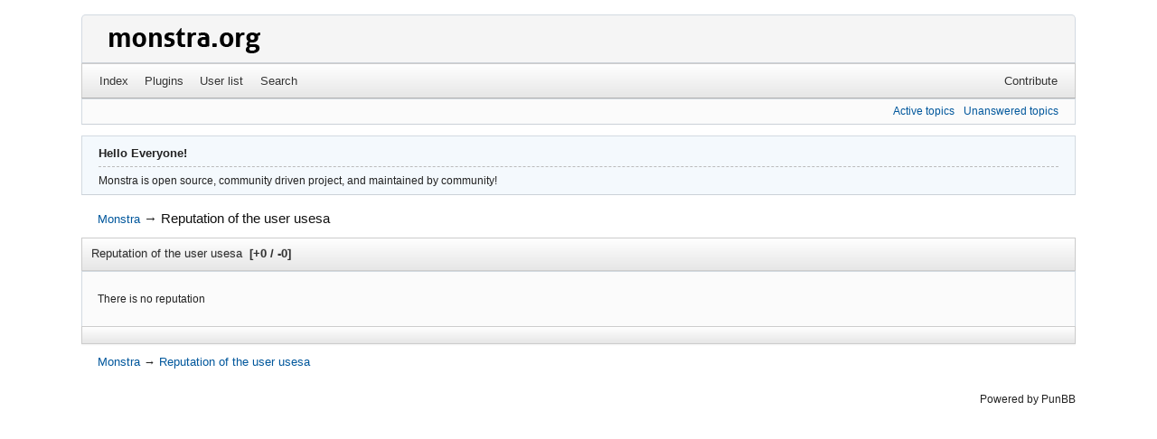

--- FILE ---
content_type: text/html
request_url: https://www.forum.monstra.org/reputation/view/35963.html
body_size: 1664
content:
<html lang="en" dir="ltr"> <!--<![endif]-->
<head>
<meta charset="utf-8">
<meta name="keywords" content="monstra, content management system, cms, simple, no database, flat file, xml, forum, community">
<link rel="stylesheet" href="/ui/1-10-3/themes/smoothness/jquery-ui.css">
<link rel="stylesheet" type="text/css" href="">
<meta name="ROBOTS" content="NOINDEX, FOLLOW">
<title>Reputation of the user usesa &#8212; Monstra</title>
<link rel="search" href="/search.html" title="Search">
<link rel="author" href="" title="User list">
<link rel="stylesheet" type="text/css" media="screen" href="/ru/style/oxygen/oxygen.min.css">
</head>
<body>
<!--
<div class="navbar navbar-fixed-top">
<div class="navbar-inner">
<div class="container">
<a class="brand" href="http://monstra.org/"><img width="200" height="47" src="http://monstra.org/public/assets/img/monstra-logo.png"></a>
<div class="nav-collapse">
<ul class="nav">
<li><a href="http://monstra.org/home">Home</a></li>
<li><a href="http://monstra.org/documentation">Documentation</a></li>
<li><a href="http://monstra.org/gallery">Gallery</a></li>
<li><a href="http://monstra.org/about">About</a></li>
<li><a href="http://monstra.org/community" class="current">Community</a></li>
<li><a class="btn-download" href="http://monstra.org/download">Download Monstra</a></li>
</ul>
</div>
</div>
</div>
</div>
-->
<div id="brd-messages" class="brd"></div>
<div id="brd-wrap" class="brd">
<div id="brd-reputation" class="brd-page basic-page">
<div id="brd-head" class="gen-content">
<p id="brd-access"><a href="/#brd-main">Skip to forum content</a></p>
<a href="/index.html"><img src="/public/assets/img/www_subdomain/monstra-logo.png" alt="Monstra"></a>
</div>
<div id="brd-navlinks" class="gen-content">
<ul>
		<li id="navindex"><a href="/index.html">Index</a></li>
		<li><a href="/index.html" target="_blank">Plugins</a></li>
		<li id="navuserlist"><a href="/users.html">User list</a></li>
		<li id="navsearch"><a href="/search.html">Search</a></li>
		<li id="navregister"></li>
		
	</ul>
<ul id="brd-admod"><li><a href="/www_subdomain/contribute.html" class="contribute" target="_blank">Contribute</a></li></ul>
</div>
<div id="brd-visit" class="gen-content">

<p id="visit-links" class="options"><span id="visit-recent" class="first-item"><a href="/ru/search/recent.html" title="Find topics which contain recent posts.">Active topics</a></span> <span id="visit-unanswered"><a href="/ru/search/unanswered.html" title="Find topics which have not been replied to.">Unanswered topics</a></span></p>
</div>
<div id="brd-announcement" class="gen-content">
	<h1 class="hn"><span>Hello Everyone!</span></h1>
	<div class="content">Monstra is open source, community driven project, and maintained by community!</div>
</div>
<div class="hr"><hr></div>
<div id="brd-main">
<h1 class="main-title">Reputation of the user usesa</h1>
<div id="brd-crumbs-top" class="crumbs">
	<p><span class="crumb crumbfirst"><a href="/index.html">Monstra</a></span> <span class="crumb crumblast"><span> &#8594;&#160;</span><a href="/reputation/view/35963.html">Reputation of the user usesa</a></span> </p>
</div>
<div class="main-head">
		<h2 class="hn"><span>Reputation of the user usesa&#160;&#160;<strong>[+0 / -0] &#160;</strong></span></h2>
	</div>
	<div class="main-content main-frm">
		<fieldset class="frm-group group1">
			<p>There is no reputation</p>
		</fieldset>
	</div>
	<div class="main-foot">
		<h2 class="hn"><span><span class="item-info"></span></span></h2>
	</div>
<div id="brd-crumbs-end" class="crumbs">
	<p><span class="crumb crumbfirst"><a href="/index.html">Monstra</a></span> <span class="crumb crumblast"><span> &#8594;&#160;</span><a href="/reputation/view/35963.html">Reputation of the user usesa</a></span> </p>
</div>
</div>
<!-- forum_qpost -->
<!-- forum_info -->
<div class="hr"><hr></div>
<div id="brd-about" style="float:right;">
Powered by PunBB
</div>
<!-- forum_debug -->
</div>
</div>
<script>if (typeof PUNBB === 'undefined' || !PUNBB) {
		var PUNBB = {};
	}
	PUNBB.env = {
		base_url: "http://forum.monstra.org/",
		base_js_url: "http://forum.monstra.org/include/js/",
		user_lang: "English",
		user_style: "Oxygen",
		user_is_guest: "1",
		page: "reputation"
	};</script>
<script src="/include/js/min/punbb.common.min.js"></script>
<script src="/include/js/min/prettyprint.js" async></script>
<script>
	$LAB.setOptions({AlwaysPreserveOrder:false})
	.script("../../../ajax/libs/jquery/1-7-1/jquery.min.js").wait()
	.script("../../../include/js/min/hideminus.js");
</script>
<div style="display:none;">
<!--Rating@Mail.ru counter-->
<script language="javascript"><!--
d=document;var a='';a+=';r='+escape(d.referrer);js=10;//--></script>
<script language="javascript1.1"><!--
a+=';j='+navigator.javaEnabled();js=11;//--></script>
<script language="javascript1.2"><!--
s=screen;a+=';s='+s.width+'*'+s.height;
a+=';d='+(s.colorDepth?s.colorDepth:s.pixelDepth);js=12;//--></script>
<script language="javascript1.3"><!--
js=13;//--></script><script language="javascript" type="text/javascript"><!--
d.write(''+
'<img src="http://d5.c7.b1.a2.top.mail.ru/counter?id=2192715;t=130;js='+js+
a+';rand='+Math.random()+'" alt="&#1056;&#1077;&#1081;&#1090;&#1080;&#1085;&#1075;@Mail.ru" border="0" '+
'height="40" width="88"><\/a>');if(11<js)d.write('<'+'!-- ');//--></script>
<noscript><a target="_top" href="">
<img src="/counter_js_na_id_2192715_t_130.jpg" height="40" width="88" border="0" alt="&#1056;&#1077;&#1081;&#1090;&#1080;&#1085;&#1075;@Mail.ru"></a></noscript>
<script language="javascript" type="text/javascript"><!--
if(11<js)d.write('--'+'>');//--></script>
<!--// Rating@Mail.ru counter-->
</div>
</body>
</html>

--- FILE ---
content_type: text/css
request_url: https://www.forum.monstra.org/ru/style/oxygen/oxygen.min.css
body_size: 9471
content:
html, body, div, p, dl, dt, dd, ul, ol, li, h1, h2, h3, h4, h5, h6, pre, form, fieldset, legend, blockquote, table, th, td, input, textarea, button, select {
    margin: 0;
    padding: 0;
    text-align: left;
}
fieldset, img, cite {
    border: 0;
}
.visual-hidden {
    visibility: hidden;
}
br, hr, .hr, .hidden {
    display: none;
}
.border-less {
    border: none!important;
}
.small-font {
    font-size: .917em;
}
.list-clean {
    list-style-type: none;
}
.prepend-top {
    margin-top: 1em!important;
}
.nowrap {
    white-space: nowrap;
}
html {
    height: 99%;
    overflow-y: scroll;
}
body {
    font-size: 100%}
.brd-page {
    font: 75%/1.5em Verdana, Helvetica, Arial, sans-serif;
}
h1, h2, h3, h4, h5, h6 {
    font-size: 1em;
    font-weight: normal;
}
samp, code, pre, option, optgroup, input, select, textarea, td, th {
    font-size: 1em;
    font-family: Verdana, Helvetica, Arial, sans-serif;
    font-style: normal;
    font-weight: normal;
}
samp, code, pre {
    font-family: monospace, sans-serif;
    white-space: pre-wrap;
    word-wrap: break-word;
}
.brd-page:after, .gen-content:after, .ct-box:after, #brd-index .item-head:after, #brd-index .main-item:after, #brd-index ul.item-info:after, .frm-group:after, .mf-set:after, .sf-set:after, .mf-box:after, .sf-box:after, .mf-item:after, .txt-set:after, .txt-box:after, .frm-form label:after, fieldset:after, span.fld-input:after, .posthead:after, .postbody:after, .postfoot .post-options:after {
    content: "\0020";
    display: block;
    font-size: 0;
    height: 0;
    line-height: .0;
    overflow: hidden;
    visibility: hidden;
    clear: both;
}
.clearfix:before, .clearfix:after {
    content: "\0020";
    display: block;
    height: 0;
    overflow: hidden;
}
.clearfix:after {
    clear: both;
}
.clearfix {
    zoom: 1;
}
#brd-stats .hn, #qjump label, .post-byline span, .posthead .post-link span, .admin .main-subhead, .main-item .item-info li span.label, .main-item .item-info li label, .main-item .you-posted, .main-item .item-num, .group-legend, .group-legend span, .sf-set legend, .sf-set legend span, .main-pagehead .page-info, p.item-select label, .mf-extra .mf-field label, .mf-extra .mf-field .aslabel, .item-subject .item-nav span, .post-options a span, .main-title, .main-head .hn small, .entry-title, .menu-page .main-head {
    font-size: 0;
    left: -999em;
    text-indent: -999em;
    position: absolute;
    line-height: 0;
    visibility: hidden;
}
.brd {
    padding: 1em 2em;
    margin: 0 auto;
    max-width: 1100px;
    min-width: 700px;
    width: 90%}
#brd-redirect, #brd-maint, #brd-util {
    margin: 50px auto 12px auto;
    width: 60%}
.brd-page {
    float: left;
    width: 100%;
    position: relative;
}
.main-content, .gen-content {
    border-style: solid;
    border-width: 1px;
}
.gen-content {
    padding: 0 1.5em;
}
#brd-about, #brd-stats {
    margin-top: 1em;
}
.main-content, #brd-visit, #brd-qpost, #brd-announcement {
    margin-bottom: 1em;
}
#brd-announcement {
    padding: .5em 1.5em;
    margin-top: 1em;
}
#brd-announcement br {
    display: inline;
}
.main-options {
    border-top: 0;
    margin: -1em 0 1em 0;
}
#rules-content {
    padding: 1.5em;
}
#rules-content h1 {
    font-size: 1.3em;
    line-height: 1em;
    margin-bottom: .7em;
}
#rules-content h2 {
    font-size: 1.2em;
    font-weight: bold;
    margin-bottom: .3em;
}
#rules-content h3 {
    font-size: 1.1em;
    font-weight: bold;
}
#rules-content h4, #rules-content h5 {
    font-size: 1;
    font-weight: bold;
}
#rules-content p {
    margin: 0 0 .65em;
}
p, .hn {
    padding: .35em 0;
}
ul, ol {
    padding: .35em 0 .35em 2em;
}
ul.spaced {
    padding: .25em 0 .25em 2em;
}
.spaced li {
    padding: .25em 0;
}
th {
    font-size: 1.084em;
    padding: .462em 1.417em;
    border-bottom-style: solid;
    border-bottom-width: 1px;
}
.main-head, .main-foot {
    border-style: solid;
    border-width: 1px;
    padding: 0 1.417em;
}
.main-head .hn, .main-foot .hn {
    padding-right: 10em;
}
h2.main-subhead {
    border-style: solid;
    border-width: 1px;
    padding: .462em 10em .426em 1.417em;
}
.column-title {
    border-style: solid;
    border-width: 1px;
    position: relative;
    margin-bottom: -1px;
}
.main-subhead {
    border-style: solid;
    border-width: 1px;
    border-bottom: 0;
}
.main-subhead .hn {
    padding: .462em 1.417em;
    position: relative;
}
.main-foot {
    margin-top: -1em;
}
#brd-announcement h1, .main-extensions .ct-legend, .main-hotfixes .ct-legend {
    border-bottom-style: dashed;
    border-bottom-width: 1px;
    font-size: 1.1em;
    font-weight: bold;
}
#brd-announcement h1 {
    margin-bottom: .5em;
}
.main-pagehead .hn {
    padding: .5em 0;
}
.content-head {
    margin: .5em 1.417em 0;
}
.content-head .hn {
    border-style: none none double none;
    border-width: 3px;
    padding: .462em 0;
}
.options>span {
    padding: 0 0 0 .3em;
    margin: 0 0 0 .25em;
}
.options .js_link {
    padding: 0;
    margin: 0 0 0 .55em;
}
.options>span.first-item {
    border-left: 0;
    padding-left: 0;
    margin-left: 0;
}
.extension .options, .hotfix .options {
    border-top-style: dashed;
    border-top-width: 1px;
}
.extension h3>em {
    font-style: normal;
}
.extension .data-list {
    list-style-type: none;
    padding-left: 0;
}
.ct-box {
    border-style: solid;
    border-width: 1px;
    -moz-border-radius: .35em;
    -webkit-border-radius: .35em;
    -khtml-border-radius: .35em;
    border-radius: .35em;
    margin: 1.417em;
    padding: .5em 1em;
    position: relative;
}
.ct-box li {
    padding: 0;
    margin: 0 0 .7em 0;
}
.ct-set {
    border-style: solid;
    border-width: 1px;
    margin: 1.417em;
    padding: 0 0 0 17em;
    position: relative;
}
.ct-group {
    border-style: solid;
    border-width: 1px;
    margin: 1.417em;
}
.frm-group .ct-set {
    border-style: dashed none none none;
    margin: 0;
}
.ct-group .ct-set {
    border-style: dashed none none none;
    margin: 0 1em;
    padding: 0 0 0 16em;
}
.ct-group .group-item1 {
    border: 0;
}
.ct-group .set1, .frm-group .set1 {
    border-top: 0;
}
.ct-group .ct-box, .frm-group .ct-box {
    border-style: none;
    margin: 0;
}
.ct-group .ct-set .ct-box, .ct-set .ct-box, .frm-group .ct-set .ct-box {
    border-style: none;
    margin: 0;
}
.ct-group .set1 {
    border-top: 0;
}
.ct-set .ct-legend {
    float: left;
    margin-left: -17em;
    width: 16em;
    position: relative;
    text-align: right;
    font-weight: bold;
}
.ct-set ul {
    padding-left: 0;
    list-style: none;
}
.ct-box div {
    padding: .35em 0;
}
.ct-box p.options {
    float: none;
}
.ct-box .info-list {
    padding-bottom: 0;
}
.user-ident {
    padding-left: 0;
    list-style: none;
}
.user-ident .username a, .user-ident .username strong {
    font-size: 1.5em;
    font-weight: normal;
}
.user-ident .username a, .user-ident .username a:link, .user-ident .username a:visited {
    text-decoration: none;
}
.user-ident .username a:hover, .user-ident .username a:active, .user-ident .username a:focus {
    text-decoration: underline;
}
.user-ident .usertitle {
    font-weight: bold;
}
.user-ident .useravatar {
    padding: .25em 0;
}
.user-ident .useravatar img {
    display: block;
}
.main-message {
    padding: .5em 1.417em;
}
.main-message p span {
    display: block;
    padding-top: .5em;
}
#brd-maint .main-message {
    padding: 0;
}
#brd-navlinks, .main-menu, .admin-menu {
    padding: 0 .75em;
}
.main-menu, .admin-menu {
    border: 0;
}
#brd-navlinks ul, .main-menu ul, .admin-menu ul {
    list-style-type: none;
    float: left;
    padding: 0;
}
#brd-navlinks li, .main-menu li, .admin-menu li {
    float: left;
    display: inline;
}
#brd-navlinks a, .main-menu a, .admin-menu a {
    float: left;
    position: relative;
    padding: .55em .7em;
}
#brd-navlinks a {
    padding: .43em .7em;
}
#brd-navlinks li.first-item, .main-menu li.first-item, .admin-menu li.first-item {
    border-left: 0;
}
.admin-submenu {
    border-style: solid;
    border-width: 0 1px;
}
.admin-submenu ul {
    padding: .5em 0;
    list-style: none;
}
.admin-submenu li {
    display: inline;
    margin-right: .75em;
}
.admin-submenu .active a {
    font-weight: bold;
}
#brd-head {
    padding-bottom: .75em;
    padding-top: 1em;
    border-radius: .4em .4em 0 0;
}
#brd-title {
    padding-bottom: 0;
}
#brd-title a, #brd-title strong {
    font-size: 1.5em;
    text-decoration: none;
    font-weight: normal;
}
#brd-desc {
    padding-top: 0;
    padding-bottom: 0;
}
#brd-navlinks ul {
    margin: 0;
    float: left;
}
#brd-navlinks li {
    display: inline;
}
#brd-navlinks li a {
    text-decoration: none;
}
ul#brd-admod {
    float: right;
    text-align: right;
}
#brd-access {
    text-align: right;
    padding: 0;
    height: 0;
    margin: 0;
    position: absolute;
    background: transparent;
}
#brd-access a, #brd-access a:link, #brd-access a:visited {
    height: 2em;
    line-height: 2em;
    position: absolute;
    left: -999em;
    margin: 1px;
    width: 12em;
}
#brd-access a:hover, #brd-access a:active, #brd-access a:focus {
    text-indent: 0;
    background: #000;
    position: static;
    float: right;
}
#brd-visit #welcome {
    float: left;
}
#brd-visit #visit-links {
    text-align: right;
    float: none;
}
#brd-pagepost-end {
    border-top: 0;
}
#brd-pagepost-top {
    border-bottom: 0;
}
#brd-admin-bans #brd-pagepost-end {
    margin-top: -1em;
}
.paging {
    float: left;
}
.posting {
    text-align: right;
    float: right;
}
.paging {
    white-space: nowrap;
}
.paging a, .paging strong, .paging span {
    padding: 0 1em;
    border-left-style: solid;
    border-left-width: 1px;
    float: left;
    white-space: nowrap;
}
.paging .first-item, .paging span.pages {
    border-left: 0;
    padding-left: 0;
}
.posting .newpost {
    font-size: 1.084em;
    font-weight: bold;
}
.crumbs .crumblast span {
    font-weight: normal;
}
.crumbs span, .crumbs a {
    white-space: nowrap;
}
.crumbs {
    margin: .5em 0;
    padding: 0 1.417em;
    font-size: 1.084em;
}
#brd-crumbs-top .crumblast {
    font-size: 1.15em;
}
#brd-stats ul {
    list-style: none;
    padding-left: 0;
}
#brd-stats ul li.st-users {
    float: left;
    clear: both;
    white-space: nowrap;
}
#brd-stats ul li.st-activity {
    text-align: right;
    display: block;
    white-space: nowrap;
}
#brd-stats li strong {
    font-weight: bold;
}
#brd-online {
    padding-top: .5em;
    padding-bottom: .5em;
    border-top: 0;
}
#brd-online .hn, #brd-online p {
    padding-bottom: 0;
    padding-top: 0;
}
#brd-online .hn {
    float: left;
    margin-right: .5em;
}
#qjump {
    float: left;
    padding: .5em 0;
}
#qjump div, #qjump label {
    padding: 0;
    border: 0;
}
#copyright {
    text-align: right;
    margin: 0;
}
#querytime {
    text-align: right;
    font-size: .917em;
    padding: 0;
}
#extensions-used {
    border-bottom: 1px dotted;
}
p.options {
    border-top: 0;
    float: right;
}
.main-modoptions .options {
    text-align: center;
}
a.feed {
    padding-left: 22px;
    background: url(data:image/png;
    base64, iVBORw0KGgoAAAANSUhEUgAAABAAAAAQCAMAAAAoLQ9TAAAABGdBTUEAAK/[base64]/+pw5+qJG+qxe+rNq+r6D+sOP+s6n+tOz+506+6lS+69e+7l3++bY/MKE/Nm1/OPN/dq1/d/B/eXN/fHm/ubO/uza/vHm/vLm/vfy/vjy//nz////L/lnWgAAAAJ0Uk5TEI9BVkHYAAAA50lEQVQY0yXOu07DMBSA4XNxnDtE4bYBFYxMMPAaPCoPg5gqBgRDSVtok1McO3awxPj904+ApSJFzIqZxrcZ8brXRcIZq5wK7Z65Cu1Vy/TvbBiV0vU9QPjcYfRGmIsjtkDJ8ZkO0bLnukL73f1WKoNOxPQxNI9taUTr9Gdr7IE4S6g6v21MDwtvZYoD9nU1YWOXhhpxnpTK58OX4Kl5gTtnvOKcFjyu00SvPOf7mZhOijTZvsOFLKGZAsW/GQbpoHZrwBDw5iET2RibTR9K70yC+GTjjxVn7BTmckDAS3bOT977ENjOfw1gcm/NBi+EAAAAAElFTkSuQmCC) center left no-repeat;
}
.content-options, .ct-options {
    float: right;
    margin-top: -2.6em;
    padding: .5em 1.417em;
    position: relative;
}
.item-summary {
    height: 2.5em;
    padding: 0;
    position: relative;
    font-size: 1em;
}
.item-summary span {
    width: 100%;
    position: absolute;
    left: -999em;
    text-indent: -999em;
    display: block;
}
.item-summary strong {
    position: absolute;
    left: 999em;
    text-indent: 0;
    padding: .5em 0;
    white-space: nowrap;
    font-weight: normal;
}
.item-summary strong:first-letter  {
    text-transform: uppercase;
}
.item-summary .subject-title {
    padding-left: 1.417em;
}
.item-summary .info-topics, .item-summary .info-replies {
    margin-left: 100%;
    text-align: center;
    width: 7em;
    left: 965em;
}
.item-summary .info-forum {
    margin-left: 100%;
    text-align: center;
    width: 20em;
    left: 952em;
}
.item-summary .info-posts, .item-summary .info-views {
    margin-left: 100%;
    text-align: center;
    width: 7em;
    left: 972em;
}
.item-summary .info-lastpost {
    margin-left: 100%;
    left: 980em;
}
p.forum-noview .info-replies {
    left: 972em;
}
.main-content .main-item {
    border-top-style: solid;
    border-top-width: 1px;
    overflow: hidden;
    position: relative;
    line-height: 1.4em;
}
.main-content .main-first-item {
    border-top: 0;
}
.main-content .main-item ul {
    float: right;
    position: relative;
    padding: 0;
    list-style: none;
}
.main-content .main-item p, .main-content .main-item .hn {
    padding: 0;
}
.hn .item-status {
    font-weight: normal;
}
.hn .item-status em {
    font-style: normal;
}
.main-item .item-subject, .main-content .main-item li {
    float: left;
    border-left-style: solid;
    border-left-width: 1px;
    margin: 0 -2px -9.7em 0;
    position: relative;
    padding-top: .6em;
    padding-bottom: 10.4em;
}
.main-item .item-subject {
    overflow: hidden;
    width: 100%}
li.info-topics, li.info-posts, li.info-views, li.info-replies {
    width: 7em;
    text-align: center;
}
li.info-forum {
    width: 20em;
    text-align: center;
}
li.info-lastpost {
    width: 20em;
}
li.info-lastpost cite {
    overflow: hidden;
    width: 18em;
}
.main-item li strong {
    font-weight: normal;
}
.main-content .main-item {
    padding-right: 35em;
    padding-left: 3.75em;
}
.main-content .main-item .hn {
    position: relative;
}
.main-content .main-item ul {
    width: 34em;
    right: -35em;
    margin-left: -34em;
}
.forum-noview .main-item {
    padding-right: 28em;
}
.forum-noview .main-item ul {
    width: 27em;
    right: -28em;
    margin-left: -27em;
}
.forum-forums .main-item {
    padding-right: 48em;
}
.forum-forums .main-item ul {
    width: 47em;
    right: -48em;
    margin-left: -47em;
}
.item-subject span.modlist {
    display: block;
}
#brd-index .main-item .hn span {
    font-size: 1.084em;
    font-weight: bold;
}
#brd-index .main-item .hn small {
    font-size: 1em;
}
.item-status {
    font-weight: bold;
}
.main-content .main-item cite {
    font-style: normal;
}
.item-nav, .item-nav a, .item-nav span {
    white-space: nowrap;
    font-style: normal;
}
.item-subject .hn, .item-subject p {
    margin: 0 0 0 1.5em;
}
li.info-lastpost cite, li.info-lastpost span, li.info-forum a {
    display: block;
    padding: 0 1em;
    font-style: normal;
    font-weight: normal;
}
li.info-lastpost strong {
    padding: 0 0 0 1em;
    font-style: normal;
    font-weight: normal;
}
.main-item li.info-select {
    position: absolute;
    right: 0;
    top: 0;
    padding: .3em;
    border-style: none none solid solid;
    border-width: 1px;
}
.main-content .main-item .icon {
    border-style: solid;
    border-width: .5833em;
    height: 0;
    width: 0;
    float: left;
    margin-top: .667em;
    margin-left: -2.417em;
}
.main-content .main-item .hn .posted-mark {
    position: absolute;
    font-size: 2em;
    width: 1em;
    left: -0.5em;
    top: 0;
}
.frm-group {
    border-top-style: dashed;
    border-top-width: 1px;
    margin: 1.417em;
    padding: 1.3em 0 0;
}
.group1 {
    border-top: 0;
    padding-top: 0;
}
.sf-box, .mf-box, .txt-box {
    margin: 1.417em;
    padding: .5em 0;
    position: relative;
}
.sf-set, .mf-set, .txt-set {
    margin: 1.417em;
    padding: 0 0 0 17em;
    position: relative;
}
.sf-set .sf-box, .mf-set .mf-box, .txt-set .txt-box {
    margin: 0;
}
.frm-group .sf-set, .frm-group .mf-set, .frm-group .txt-set {
    margin: 0;
}
.text input {
    font-size: 1.084em;
}
select {
    height: 25px;
    *height: auto;
    line-height: 25px;
    padding-left: 3px;
}
optgroup {
    font-weight: bold;
}
.frm-buttons {
    margin: .75em 1.417em .8em 1.417em;
    position: relative;
    border-top-style: solid;
    border-top-width: 1px;
    padding: 1.1em 0 .3em 18em;
}
.frm-buttons .submit {
    margin-right: .75em;
}
.frm-buttons .primary {
    margin-right: 2em;
}
.submit input, .cancel input {
    overflow: visible;
    padding-left: .5em;
    padding-right: .5em;
    font-size: 1.084em;
}
.button-set .submit {
    padding-left: 1em;
}
button {
    width: auto;
    overflow: visible;
}
label, input[type="button"], input[type="submit"], button, select {
    cursor: pointer;
}
input[type="submit"], input[type="button"], input[type="reset"], button {
    display: inline-block;
    vertical-align: baseline;
    text-align: center;
    text-decoration: none;
    padding: .5em .6em;
    -moz-border-radius: 2px;
    -webkit-border-radius: 2px;
    -khtml-border-radius: 2px;
    border-radius: 2px;
    border-style: solid;
    border-width: 1px;
    -webkit-appearance: button;
    line-height: normal;
}
input[type="submit"]::-moz-focus-inner, input[type="button"]::-moz-focus-inner, input[type="file"]::-moz-focus-inner, input[type="reset"]::-moz-focus-inner, button::-moz-focus-inner {
    border: 0;
    padding: 0;
}
input[type="submit"]:active, input[type="button"]:active, input[type="reset"]:active, button:active {
    position: relative;
    top: 1px;
}
input[type="submit"][disabled]:active, input[type="button"][disabled]:active, input[type="reset"][disabled]:active, button[disabled]:active {
    position: relative;
    top: 0;
}
.primary input[type="submit"], .primary input[type="button"], .primary input[type="reset"], .primary button {
    padding-left: 1.2em;
    padding-right: 1.2em;
}
.js_link {
    border-bottom-style: dashed;
    border-bottom-width: 1px;
}
.sf-box label, .sf-box .aslabel {
    float: left;
    padding: 0;
}
.sf-set .checkbox label {
    padding: 2px 0 2px 2.7em;
}
.sf-set .text label span, .sf-set .select label span, .sf-set .aslabel span {
    float: left;
    margin-left: -17em;
    display: block;
    position: relative;
    padding: 2px 0 2px 1em;
    width: 16em;
    text-align: right;
}
.sf-set .checkbox label span {
    float: left;
    margin-left: -18em;
    display: block;
    position: relative;
    padding: 0 0 0 2em;
    width: 16em;
    left: -3em;
    text-align: right;
    font-weight: bold;
}
.sf-set .text label small, .sf-set .select label small {
    display: block;
    text-align: left;
    position: relative;
    margin: 2em 1em 0 1em;
    padding-top: .25em;
    font-size: .917em;
}
.sf-set .fld-input {
    position: absolute;
    top: 0;
    left: 0;
    display: block;
    padding: .5em 1em;
}
.sf-set .checkbox input {
    margin: .2em 0 .2em -.1em;
}
.sf-set .text input:not([title]) {
    height: 100%}
.sf-set .sf-short input {
    width: 4em;
}
.sf-set .sf-short label small {
    font-size: 1em;
    padding: 2px 0;
    margin: 0 1em 0 7em;
}
input[type="radio"] {
    vertical-align: middle;
    bottom: 1px;
}
input[type="checkbox"] {
    vertical-align: middle;
    bottom: 1px;
}
table input[type="checkbox"] {
    vertical-align: baseline;
}
.mf-box .mf-item {
    position: relative;
    top: -0.166em;
    padding: .3em 0;
}
.mf-set legend {
    position: absolute;
    height: 0;
    background: transparent;
}
.mf-set legend span {
    position: absolute;
    left: -17em;
    width: 16em;
    padding: .5em 1em;
    margin: 1px 0 2px 0;
    overflow: hidden;
    display: block;
    text-align: right;
    font-weight: bold;
}
.mf-set legend span em {
    display: block;
    white-space: normal;
    font-style: normal;
    font-weight: normal;
    font-size: .917em;
}
.mf-item .fld-input {
    position: absolute;
    top: .25em;
    left: 0;
    display: block;
    padding: 0 1em;
}
.mf-item input {
    margin: .1em 0 .1em -.1em;
}
.mf-item label {
    padding: 1px 0 1px 2.7em;
    float: left;
}
.mf-set .mf-yesno .mf-item {
    width: 11em;
    float: left;
}
.mf-set .mf-field {
    float: left;
    padding: 0 1em 0 1em;
    border-left: 1px solid #ccc;
}
.mf-set .mf-field1 {
    border-left: none;
}
.mf-set .mf-field label, .mf-set .mf-field .aslabel {
    position: absolute;
    top: -2em;
    display: block;
}
.mf-set .mf-cell .fld-input {
    position: static;
    padding: 0 0 0 1em;
    border-left: 1px solid #ccc;
}
.frm-hdgroup {
    padding-top: 2em;
}
.sf-set .sf-box .sf-forum {
    width: 25em;
}
.mf-set .mf-box .forum-field {
    width: 25em;
}
.checklist {
    min-height: 6em;
    max-height: 9em;
    max-width: 30em;
    overflow: auto;
    border-style: solid;
    border-width: 1px;
    position: relative;
    padding: .25em .5em;
    margin: 0 1em;
}
.checklist fieldset {
    height: auto;
}
.checklist legend, .checklist legend span {
    font-weight: bold;
    position: static;
    padding: 0;
    height: auto;
    text-align: left;
}
.checklist legend span {
    width: auto;
    max-width: 25em;
}
.checklist-item {
    position: relative;
    height: auto;
}
.checklist-item label {
    display: block;
    padding: 0 0 0 2.25em;
    float: none;
    height: 100%}
.checklist-item .fld-input {
    position: absolute;
    left: 0;
    top: 0;
    padding: 0;
    margin: 0;
}
.checklist-item input {
    margin: 0;
}
.txt-box label {
    float: left;
}
.txt-set label span {
    float: left;
    margin-left: -17em;
    display: block;
    position: relative;
    padding: 2px 1em;
    width: 16em;
    text-align: right;
}
.txt-set label small {
    display: block;
    text-align: left;
    position: relative;
    margin: 0 1em 0 -1px;
    padding: 2px 1.25em;
    font-size: .917em;
    z-index: 100;
}
.txt-set .txt-input {
    position: relative;
    width: 100%}
.txt-set .fld-input {
    display: block;
    padding: 0 0 0 1em;
}
.txt-set textarea {
    width: 95%;
    resize: vertical;
}
input[type="text"], input[type="password"], input[type="email"], input[type="url"], input[type="search"], input[type="number"], textarea {
    border-width: 1px;
    border-style: solid;
    padding: .25em;
}
#quick-search {
    padding: .1em .2em;
}
.req-warn {
    display: none;
}
#req-msg p em, .required label span em {
    font-style: normal;
    font-weight: normal;
}
.required label span em {
    float: left;
    font-size: .917em;
    line-height: 1.2em;
    width: 100%;
    position: relative;
}
.req-error {
    display: block;
}
.required label span {
    font-weight: bold;
}
.post {
    border-style: solid;
    border-width: 1px;
    position: relative;
    margin: 1.417em;
    margin-top: -1.417em;
}
.firstpost, .singlepost {
    margin-top: 1.417em;
}
.main-topic .lastpost {
    border-bottom: 0;
}
.main-topic .post {
    border-style: solid none;
    margin: 0;
}
.main-topic .firstpost {
    border-top: 0;
}
.posthead {
    margin-left: 18em;
    border-style: none none none solid;
    border-width: 1px;
}
.posthead .hn {
    padding-right: 1.5em;
    padding-left: 1em;
    border-style: none none dashed none;
    border-width: 1px;
}
.posthead .post-byline a, .posthead .post-byline strong {
    font-size: 1.167em;
    font-weight: bold;
    text-decoration: none;
    font-style: normal;
}
.posthead .post-byline {
    float: left;
    width: 15.5em;
    padding: .5em 1em .5em 1.5em;
    margin-left: -19em;
    margin-top: -0.5em;
    position: relative;
    left: -1px;
    overflow: hidden;
}
.posthead .post-num {
    float: right;
}
#brd-modtopic .posthead .hn {
    padding-right: 2.7em;
}
.post-title {
    padding: 0 1.5em .5em 1em;
    margin-top: -1px;
    position: relative;
}
.post-title span {
    display: block;
    width: 100%;
    overflow: hidden;
}
.post-title a {
    font-size: 1em;
    text-decoration: none;
    font-weight: bold;
}
.post-title small, .post-title small a {
    font-size: 1em;
    font-weight: normal;
    white-space: nowrap;
}
.posthead p.item-select {
    position: absolute;
    top: 0;
    right: .75em;
    height: 2.5em;
}
.postbody {
    margin-left: 18em;
    position: relative;
    border-left-style: solid;
    border-left-width: 1px;
    padding: .5em 1.5em 0 1em;
    clear: both;
}
.postfoot {
    padding-left: 18em;
    border-top-style: none;
    border-top-width: 1px;
    position: relative;
}
.postfoot .post-options {
    border-left-style: solid;
    border-left-width: 1px;
}
.postbody .post-author {
    float: left;
    width: 15.5em;
    margin-left: -19em;
    left: -1px;
    position: relative;
    padding: 0 1em .5em 1.5em;
    overflow: hidden;
    margin-top: -1em;
}
.postbody .post-author ul {
    margin: 0;
    padding: 0 0 .5em 0;
    list-style: none;
}
.author-ident .useravatar img {
    display: block;
    padding: .5em 0;
}
.author-ident .username {
    display: none;
}
.author-ident .usertitle {
    font-weight: bold;
    line-height: normal;
}
.author-ident .userstatus {
    padding: .75em 0 .25em 0;
    margin: 0;
    line-height: .75em;
    width: 100%}
.author-ident .userstatus span {
    font-size: .917em;
    display: block;
    border-left-style: solid;
    border-left-width: .7em;
    text-indent: .5em;
}
.author-info li span strong {
    font-weight: normal;
}
.online .author-ident .userstatus span {
    font-weight: bold;
}
.postfoot .post-contacts {
    float: left;
    margin-left: -18em;
    width: 15.5em;
    padding: .5em 1em .5em 1.5em;
    position: relative;
    left: -1px;
}
.postfoot .post-actions {
    padding: .5em 1.5em .5em 1em;
    text-align: right;
    display: block;
    float: right;
}
.postfoot .post-actions>span {
    margin-left: .75em;
}
.postfoot .post-contacts>span {
    margin-right: .75em;
}
.entry-content {
    padding-bottom: 2em;
    overflow: hidden;
    width: 100%;
    min-height: 7em;
}
#brd-help .entry-content {
    min-height: 4em;
}
.entry-content ol {
    padding-left: 2.5em;
    list-style-type: decimal;
}
.entry-content ol p, .entry-content ul p {
    padding: 0;
}
.entry-content ol.alpha {
    list-style-type: upper-alpha;
}
.entry-content h5 {
    font-weight: normal;
    font-size: 1.5em;
    line-height: 1.5em;
}
.entry-content img {
    vertical-align: text-top;
    max-width: 100%}

.codebox {
    margin: .75em 1em;
    padding: 1em .75em;
}

.entry-content .quotebox {
    border-style: solid;
    border-width: 1px;
    margin: .75em 1em;
    padding: 1em .75em;
}
.entry-content .codebox {
    font-size: .97em;
}
.entry-content blockquote {
    overflow: hidden;
    width: 100%}
.entry-content .quotebox cite {
    display: block;
    font-style: normal;
    font-weight: bold;
}
.entry-content pre {
    margin: 0;
    max-height: 35em;
    min-height: 2em;
    overflow: auto;
    padding: 0 2% .1em 0;
    width: 98%}
.entry-content span.bbu {
    text-decoration: underline;
}
.entry-content br, .sig-demo br, .user-box br, .main-message br {
    display: inline;
}
.sig-content {
    padding-top: 2em;
    font-size: .95em;
}
.sig-content a, .sig-demo a {
    border-bottom: solid;
    border-width: 1px;
}
span.sig-line {
    display: block;
    width: 200px;
    border-top-style: solid;
    border-top-width: 1px;
    padding-bottom: .5em;
}
table {
    width: 100%;
    table-layout: fixed;
    empty-cells: show;
    border-spacing: 0;
    line-height: 1.3333em;
    border-collapse: collapse;
}
td {
    overflow: hidden;
    vertical-align: middle;
}
table caption {
    display: none;
}
#brd-userlist table .tc0 {
    width: 30%}
#brd-userlist table .tc1 {
    width: 20%;
    text-align: left;
}
#brd-userlist table .tc2 {
    width: 10%;
    text-align: center;
}
#brd-debug table {
    border: 0;
    font-size: .95em;
}
#brd-debug .tcl {
    white-space: nowrap;
    width: 10%}
#brd-debug .tcr {
    white-space: normal;
    width: 90%}
#brd-admin-uresults table .tc0, #brd-admin-iresults table .tc0 {
    width: 45%}
#brd-admin-uresults table .tc1, #brd-admin-iresults table .tc1, #brd-admin-iresults table .tc2 {
    width: 20%}
#brd-admin-uresults table .tc2, #brd-admin-uresults table .tc4 {
    width: 10%;
    text-align: center;
}
#brd-admin-uresults .tc3 {
    width: 15%}
#brd-admin-uresults td.tc0 span, #brd-admin-uresults td.tc3 span {
    display: block;
    white-space: nowrap;
}
#brd-admin-iresults table .tc0 {
    width: 25%}
#brd-admin-iresults table .tc1 {
    width: 25%}
#brd-admin-iresults table .tc2 {
    width: 20%}
#brd-admin-iresults .tc3 {
    width: 30%}
.main-content th {
    font-size: 1.084em;
    padding: .462em 1.417em;
    font-weight: normal;
}
td {
    padding: .5em 1.417em;
    border-width: 1px;
    border-style: solid none none solid;
}
td.tc0 {
    border-left-style: none;
    border-left-width: 0;
}
th {
    padding: .5em 1.3em;
    border-style: none;
}
td.actions, th.actions {
    text-align: right;
}
td.actions span {
    display: block;
}
.report {
    margin-left: 4em;
}
.report h3 span {
    display: block;
    font-style: normal;
}
.report h3 cite {
    font-style: normal;
    font-size: 1.084em;
    font-weight: bold;
}
.report h3 strong {
    position: absolute;
    left: -3.1em;
    width: 1.5em;
    text-align: right;
    font-size: 1.167em;
}
.report p strong {
    display: block;
    font-weight: normal;
    margin-top: 1em;
}
.report h4 {
    border-bottom-style: dashed;
    border-bottom-width: 1px;
}
#brd-admin-reports .frm-buttons {
    margin-left: 4em;
    margin-top: 0;
}
#brd-admin-reports .select-all {
    float: right;
}
.report .item-select {
    position: absolute;
    top: 0;
    right: .75em;
    height: 2.5em;
}
.help-box samp {
    display: block;
    margin-left: 1.5em;
}
.help-box h5 samp {
    margin-left: 1.417em;
}
.help-box code {
    font-family: courier;
    font-size: 1.084em;
}
.help-box .entry-content {
    padding: 0;
}
.help-box .hn {
    padding-bottom: .5em;
    border-bottom-style: dashed;
    border-bottom-width: 1px;
    margin-bottom: .5em;
    color: #294f6e;
}
#brd-messages {
    text-align: center;
    position: fixed;
    top: 0;
    z-index: 999;
    padding: 0;
    left: 0;
    right: 0;
}
#brd-messages span {
    text-align: center;
    padding: .35em 1.3em;
    margin: 0 1em;
    font: 87%/1.5em Arial, sans-serif;
    font-weight: bold;
    line-height: 2em;
    border-width: 1px;
    border-style: solid;
}
.ie6 a.feed, .ie7 a.feed {
    background: url(img/feed-icon.png) center left no-repeat;
}
.ie6 .brd-page, .ie6 .main, .ie6 #brd-index .main-subhead, .ie6 .main-content .main-item, .ie6 .main-content .main-item ul, .ie6 .gen-content, .ie6 .main-content, .ie6 .ct-box, .ie6 .frm-group, .ie6 .mf-set, .ie6 .sf-set, .ie6 .mf-box, .ie6 .sf-box, .ie6 .mf-item, .ie6 .txt-set, .ie6 .txt-box, .ie6 .frm-form label, .ie6 fieldset, .ie6 span.fld-input, .ie6 .main-subhead .hn, .ie6 .post, .ie6 .posthead, .ie6 .postbody, .ie6 .post-entry, .ie6 .postfoot .post-options {
    zoom: 1;
}
.ie6 .ct-box ol, .ie6 .ct-box ol li {
    zoom: normal;
}
.ie6 .postfoot .post-contacts {
    position: absolute;
}
.ie6 #brd-wrap fieldset {
    padding-top: 1px;
    position: relative;
}
.ie6 fieldset legend {
    margin-left: -7px;
}
.ie6 #brd-wrap .checklist {
    height: 9em;
    width: 30em;
    overflow: auto;
}
.ie6 .sf-set .checkbox label span {
    padding-right: 0;
    padding-left: 5em;
}
.ie6 #info-censored-intro, .ie6 #info-ranks-intro {
    margin-bottom: 3em;
}
.ie6 .important strong {
    margin-right: 1ex;
}
.ie6 #brd-stats .st-users {
    margin-bottom: -1ex;
}
.ie6 .txt-box label span {
    position: absolute;
}
.ie6 #brd-index .main-head {
    position: relative;
}
.ie6 input {
    vertical-align: text-bottom;
}
.ie6 #extensions-used {
    clear: left;
}
.oldie textarea {
    overflow: auto;
}
.ie7 .brd-page, .ie7 .main, .ie7 #brd-index .main-subhead, .ie7 #brd-index .forum-item, .ie7 .gen-content, .ie7 .main-content, .ie7 .ct-box, .ie7 .frm-group, .ie7 .mf-set, .ie7 .sf-set, .ie7 .mf-box, .ie7 .sf-box, .ie7 .mf-item, .ie7 .txt-set, .ie7 .txt-box, .ie7 .frm-group label, .ie7 fieldset, .ie7 span.fld-input, .ie7 .main-subhead .hn, .ie7 .post, .ie7 .posthead, .ie7 .postbody, .ie7 .post-entry, .ie7 .postfoot .post-options, .ie7 #brd-stats ul {
    max-height: 100%;
    zoom: 1;
}
.ie7 #brd-wrap fieldset {
    padding-top: 1px;
    position: relative;
}
.ie7 fieldset legend {
    margin-left: -7px;
}
.ie7 .entry-content .codebox pre {
    min-height: 3em;
}
.ie7 #info-censored-intro, .ie7 #info-ranks-intro {
    margin-bottom: 3em;
}
.ie7 .main-forum .main-item .item-starter {
    margin-left: 1ex;
}
.ie7 #brd-admin-settings-setup #fld19, .ie7 #brd-post textarea#fld1, .ie7 #brd-post textarea#fld2, .ie7 #brd-viewtopic textarea#fld1, .ie7 #brd-postedit #fld2 {
    margin-top: -19px;
}
.ie7 .item-starter {
    position: relative;
    left: -0.5em;
}
.ie7 input[type="checkbox"] {
    vertical-align: baseline;
}
body {
    background: #fff;
    color: #222;
}
a:focus {
    outline: 0;
}
a:link, a:visited, .js_link {
    color: #00579c;
    text-decoration: none;
}
a:hover, a:active, a:focus {
    color: #cd0021;
    text-decoration: underline;
}
.js_link {
    cursor: pointer;
    border-color: #00579c;
    -moz-user-select: none;
    -webkit-user-select: none;
    user-select: none;
}
.js_link:hover {
    color: #cd0021;
    border-color: #cd0021;
}
.entry-content a:visited {
    color: #909;
}
.entry-content a:visited:hover {
    color: #cd0021;
}
.sig-content a, .sig-content a:visited {
    color: #999;
    border-color: #ddd;
}
.sig-content a:hover, .sig-content a:active, .sig-content a:focus, .sig-content a:visited:hover {
    color: #333;
    border-color: #999;
    text-decoration: none;
}
.entry-content h5 {
    color: #d93315;
}
.gen-content, .main-content {
    background: #fbfbfb;
    border-color: #d3dae1;
    border-bottom-color: #cbd1d8;
}
.main-pagepost {
    background: #fff;
    border-color: #dde4eb;
}
#brd-crumbs-top .crumblast a, #brd-crumbs-top .crumblast a:hover {
    color: #111;
    text-decoration: none;
}
.main-item, .main-item li, .main-item div, td {
    border-color: #dde4eb;
}
.main-content .main-item .item-nav {
    color: #888;
}
.main-content .sticky {
    background: #f2f4fa;
}
.main-content .main-item .hn .item-status em.sticky, .main-content .main-item .hn .item-status em.closed {
    color: #314b60;
    font-weight: bold;
}
.main-content .main-item .hn .item-status em.moved {
    color: #666;
}
.post div, h3.post-ident, h4.post-title, .posthead h3, .userstatus span, .sig-line {
    border-color: #dde4eb;
}
.post-num, .post-edit {
    color: #999;
}
.post {
    border-color: #dde4eb;
    border-top-color: #fff;
    border-bottom-color: #ccc;
    background: #edf1f5;
}
#topic-review .firstpost, .singlepost {
    border-top-color: #dde4eb;
    border-bottom-color: #dde4eb;
}
.posthead, .postbody, .post-options {
    background: #fafafa;
}
.posthead .hn {
    background: #f1f1f1;
}
.post-title small {
    color: #999;
}
.sig-content {
    color: #999;
}
.sig-demo {
    color: #333;
}
.sig-demo a, .sig-demo a:visited {
    color: #333;
    text-decoration: none;
    border-color: #bbb;
}
.online .userstatus span {
    border-color: #3f9439;
}
.ct-box, .ct-set, .ct-group, .frm-group {
    border-color: #dbe0e4;
}
.admin-page .ct-box {
    background: #feffe6;
}
.admin-page .ct-set .ct-box, .report {
    background: #f4f9fd;
}
.admin-page .warn-set .warn-box {
    background: #feffe6;
}
.main-frm .ct-group, #brd-announcement {
    background: #f4f9fd;
}
.main-content .info-box {
    background: #ffffe1;
}
.main-extensions .extension, .main-hotfixes .hotfix {
    background: #f4f9fd;
}
.main-extensions .disabled, .main-hotfixes .disabled {
    background: #ffffe1;
}
.warn-group, .warn-set, .warn-box, .error-box, #admin-alerts {
    background: #feffe6;
    border-color: #f4ebce;
}
.warn-group, .warn-set, .warn-box, .error-box {
    border-color: #e6d190;
}
.info-list li, .error-list li {
    color: #5d5636;
}
.info-list li span, .error-list li span {
    color: #5d5636;
}
ul li strong {
    color: #222;
}
.user-box {
    background: #f4f9fd;
}
.ct-box .hn {
    border-color: #dbe0e4;
    color: #333;
}
.error-box .hn {
    color: #222;
}
.help-box {
    background: #f4f4f4;
}
.help-box .hn {
    color: #294f6e;
}
#rules-content {
    background: #fff;
}
.frm-buttons, .extension .options, .hotfix .options, #rules-content {
    border-color: #e3e3e3;
}
.checklist {
    background: #fff;
    border-color: #ccc;
}
label, .aslabel, .mf-set legend, .ct-legend, .ct-legend span, .ct-legend cite, .ct-legend strong {
    color: #333;
}
.paging span, .paging a, .paging strong {
    border-color: #dedfdf;
}
.required label em, #req-msg em, .warn strong, .important strong {
    color: #b42000;
}
.sf-set .text label small, .sf-set .select label small, .txt-set .textarea label small {
    color: #999;
}
.entry-content .quotebox{
    background: #fff;
    border-color: #ddd;
}
#brd-announcement .userbox {
    background: #f4f9fd none repeat scroll 0 0;
}
.main-content .main-item .hn .posted-mark {
    color: #99C;
}
.lastedit em {
    font-size: .95em;
    font-style: normal;
    color: #999;
}
.user-ident .username strong {
    color: #222;
}
#brd-navlinks {
    border-color: #376daa;
}
#brd-navlinks a:link, #brd-navlinks a:visited {
    color: #333;
    text-decoration: none;
}
.main-options, .main-options span {
    background: #f1f1f1;
}
#brd-navlinks, .main-menu, .admin-menu, .main-head, .main-foot {
    /*background-color: #0066b9;
    background-image: -moz-linear-gradient(bottom, #2a6ab8 0, #4795cc 100%);
    background-image: -ms-linear-gradient(bottom, #2a6ab8 0, #4795cc 100%);
    background-image: -o-linear-gradient(bottom, #2a6ab8 0, #4795cc 100%);
    background-image: -webkit-gradient(linear, 0 100%, 0 0, from(#2a6ab8), to(#4795cc));
    background-image: -webkit-linear-gradient(bottom, #2a6ab8 0, #4795cc 100%);
    background-image: linear-gradient(bottom, #2a6ab8 0, #4795cc 100%);*/

color:#333;
  padding: 4px 10px 4px;
  margin-bottom: 0;
  font-size: 13px;
  line-height: 18px;
  color: #333333;
  text-align: center;
  text-shadow: 0 1px 1px rgba(255, 255, 255, 0.75);
  vertical-align: middle;
  background-color: #f5f5f5;
  background-image: -moz-linear-gradient(top, #ffffff, #e6e6e6);
  background-image: -ms-linear-gradient(top, #ffffff, #e6e6e6);
  background-image: -webkit-gradient(linear, 0 0, 0 100%, from(#ffffff), to(#e6e6e6));
  background-image: -webkit-linear-gradient(top, #ffffff, #e6e6e6);
  background-image: -o-linear-gradient(top, #ffffff, #e6e6e6);
  background-image: linear-gradient(top, #ffffff, #e6e6e6);
  background-repeat: repeat-x;
  filter: progid:DXImageTransform.Microsoft.gradient(startColorstr='#ffffff', endColorstr='#e6e6e6', GradientType=0);
  border-color: #e6e6e6 #e6e6e6 #bfbfbf;
  border-color: rgba(0, 0, 0, 0.1) rgba(0, 0, 0, 0.1) rgba(0, 0, 0, 0.25);
  filter: progid:dximagetransform.microsoft.gradient(enabled=false);
  border: 1px solid #cccccc;
  border-bottom-color: #b3b3b3;
  /*-webkit-border-radius: 4px;
  -moz-border-radius: 4px;
  border-radius: 4px;*/
  -webkit-box-shadow: inset 0 1px 0 rgba(255, 255, 255, 0.2), 0 1px 2px rgba(0, 0, 0, 0.05);
  -moz-box-shadow: inset 0 1px 0 rgba(255, 255, 255, 0.2), 0 1px 2px rgba(0, 0, 0, 0.05);
  box-shadow: inset 0 1px 0 rgba(255, 255, 255, 0.2), 0 1px 2px rgba(0, 0, 0, 0.05);
  cursor: pointer;
  *margin-left: .3em;
  
}
.admin-submenu {
    background: #e4e4ec;
    border-color: #d3dae1;
}
#brd-navlinks a:link, #brd-navlinks a:visited, .main-menu a:link, .main-menu a:visited, .admin-menu a:link, .admin-menu a:visited {
    color: #333;
    text-decoration: none;
    /*text-shadow: 0 -1px 0 rgba(0, 0, 0, 0.25);*/
}
#brd-navlinks a:hover, #brd-navlinks a:active, #brd-navlinks a:focus, .main-menu a:hover, .main-menu a:active, .main-menu a:focus, .admin-menu a:hover, .admin-menu a:active, .admin-menu a:focus {
    color: #000;
}
#brd-navlinks .isactive a, .main-menu .active a, .admin-menu .active a {
    /*color: #fff;
    background: #ccc;*/
    color:#333;
  padding: 4px 10px 4px;
  margin-bottom: 0;
  font-size: 13px;
  line-height: 18px;
  color: #333333;
  text-align: center;
  text-shadow: 0 1px 1px rgba(255, 255, 255, 0.75);
  vertical-align: middle;
  background-color: #f5f5f5;
  background-image: -moz-linear-gradient(top, #ffffff, #e6e6e6);
  background-image: -ms-linear-gradient(top, #ffffff, #e6e6e6);
  background-image: -webkit-gradient(linear, 0 0, 0 100%, from(#ffffff), to(#e6e6e6));
  background-image: -webkit-linear-gradient(top, #ffffff, #e6e6e6);
  background-image: -o-linear-gradient(top, #ffffff, #e6e6e6);
  background-image: linear-gradient(top, #ffffff, #e6e6e6);
  background-repeat: repeat-x;
  filter: progid:DXImageTransform.Microsoft.gradient(startColorstr='#ffffff', endColorstr='#e6e6e6', GradientType=0);
  border-color: #e6e6e6 #e6e6e6 #bfbfbf;
  border-color: rgba(0, 0, 0, 0.1) rgba(0, 0, 0, 0.1) rgba(0, 0, 0, 0.25);
  filter: progid:dximagetransform.microsoft.gradient(enabled=false);
  border: 1px solid #cccccc;
  border-bottom-color: #b3b3b3;
  /*-webkit-border-radius: 4px;
  -moz-border-radius: 4px;
  border-radius: 4px;*/
  -webkit-box-shadow: inset 0 1px 0 rgba(255, 255, 255, 0.2), 0 1px 2px rgba(0, 0, 0, 0.05);
  -moz-box-shadow: inset 0 1px 0 rgba(255, 255, 255, 0.2), 0 1px 2px rgba(0, 0, 0, 0.05);
  box-shadow: inset 0 1px 0 rgba(255, 255, 255, 0.2), 0 1px 2px rgba(0, 0, 0, 0.05);
  cursor: pointer;
  *margin-left: .3em;
}
#brd-admod #alert a {
    color: yellow;
    font-weight: bold;
}
#brd-head {
    background: #f5f5f5;
    color: #222;
}
#brd-head a, #brd-head a:link, #brd-head a:visited {
    color: #222;
}
.main-head, .main-foot {
    color: #333;
    border-color: #ccc;
    text-shadow: 0 -1px 0 rgba(0, 0, 0, 0.15);
}
#brd-announcement h1 {
    border-color: #bbb;
}
.main-subhead {
    border-color: #d3dae1 #D3DAE1 #cbd1d8 #D3DAE1;
    background: #f4f4f4;
}
.column-title {
    border-color: #f4f4f4 #F4F4F4 #cbd1d8 #F4F4F4;
    background: #f4f4f4;
}
.group-head {
    background: #edf1f5;
    border-color: #dbe0e4;
}
.content-head .hn {
    border-color: #dbe0e4;
    color: #666;
}
.main-head a:link, .main-head a:visited, .main-foot .options a:link, .main-foot .options a:visited, .main-head .js_link, .main-foot .options .js_link {
    color: #333;
}
.main-head .js_link, .main-foot .options .js_link {
    border-color: #ccc;
}
.main-head a:hover, .main-head a:active, .main-head a:focus, .main-head .js_link:hover, .main-foot .options a:hover, .main-foot .options a:active, .main-foot .options a:focus, .main-foot .options .js_link:hover {
    color: #333;
}
.main-head .js_link:hover, .main-foot .options .js_link:hover {
    border-color: #fff;
}
th {
    background: #f4f4f4;
}
.main-frm .ct-group td {
    background: #fbfbfb;
}
#extensions-used {
    border-bottom-color: #999;
}
.main-content .main-item .icon {
    border-color: #edf1f5 #DDE0E4 #c6cbd3 #BABFC6;
}
.main-content .redirect .icon {
    border-color: #f4f4f4 #f4f4f4 #f4f4f4 #f4f4f4;
}
.main-content .sticky .icon {
    border-color: #d7e5f3 #C3CFDc #9fb3c7 #90A2B4;
}
.main-content .closed .icon {
    border-color: #acacac #979797 #898989 #7A7A7A;
}
.main-content .sticky.closed .icon {
    border-color: #d7e5f3 #C3CFDc #898989 #7A7A7A;
}
.main-content .new .icon {
    border-color: #0080d7 #0065C0 #0058b3 #0072CA;
}
.checklist-item label {
    background: #fff;
}
.checklist-item label:hover {
    background: #edf1f5;
}
input[type="text"], input[type="password"], input[type="email"], input[type="url"], input[type="number"], input[type="search"], textarea {
    border-color: #d3dae1;
}
input[type="text"]:active, input[type="text"]:focus, input[type="password"]:active, input[type="password"]:focus, input[type="email"]:active, input[type="email"]:focus, input[type="url"]:active, input[type="url"]:focus, input[type="search"]:active, input[type="search"]:focus, input[type="number"]:active, input[type="number"]:focus, textarea:active, textarea:focus {
    border-color: #c8d3dc #D3DAE1 #d3dae1 #C8D3DC;
    box-shadow: 0 1px 2px rgba(0, 0, 0, 0.1) inset;
    background: #fffff3;
    background-image: -moz-linear-gradient(top, #fffee8, #fff);
    background-image: -ms-linear-gradient(top, #fffee8, #fff);
    background-image: -o-linear-gradient(top, #fffee8, #fff);
    background-image: -webkit-gradient(linear, 0 0, 0 100%, from(#fffee8), to(#fff));
    background-image: -webkit-linear-gradient(top, #fffee8, #fff);
    background-image: linear-gradient(top, #fffee8, #fff);
}
input[type="submit"], input[type="button"], input[type="reset"], button {
    /*color: #404040;
    border-color: #ccc;
    background: #f6f6f6;
    background-image: -moz-linear-gradient(top, #fff, #eee);
    background-image: -ms-linear-gradient(top, #fff, #eee);
    background-image: -o-linear-gradient(top, #fff, #eee);
    background-image: -webkit-gradient(linear, 0 0, 0 100%, from(#fff), to(#eee));
    background-image: -webkit-linear-gradient(top, #fff, #eee);
    background-image: linear-gradient(top, #fff, #eee);
    text-shadow: 0 1px 1px #ddd;*/
   color:#333;
  padding: 4px 10px 4px;
  margin-bottom: 0;
  font-size: 13px;
  line-height: 18px;
  color: #333333;
  text-align: center;
  text-shadow: 0 1px 1px rgba(255, 255, 255, 0.75);
  vertical-align: middle;
  background-color: #f5f5f5;
  background-image: -moz-linear-gradient(top, #ffffff, #e6e6e6);
  background-image: -ms-linear-gradient(top, #ffffff, #e6e6e6);
  background-image: -webkit-gradient(linear, 0 0, 0 100%, from(#ffffff), to(#e6e6e6));
  background-image: -webkit-linear-gradient(top, #ffffff, #e6e6e6);
  background-image: -o-linear-gradient(top, #ffffff, #e6e6e6);
  background-image: linear-gradient(top, #ffffff, #e6e6e6);
  background-repeat: repeat-x;
  filter: progid:DXImageTransform.Microsoft.gradient(startColorstr='#ffffff', endColorstr='#e6e6e6', GradientType=0);
  border-color: #e6e6e6 #e6e6e6 #bfbfbf;
  border-color: rgba(0, 0, 0, 0.1) rgba(0, 0, 0, 0.1) rgba(0, 0, 0, 0.25);
  filter: progid:dximagetransform.microsoft.gradient(enabled=false);
  border: 1px solid #cccccc;
  border-bottom-color: #b3b3b3;
  /*-webkit-border-radius: 4px;
  -moz-border-radius: 4px;
  border-radius: 4px;*/
  -webkit-box-shadow: inset 0 1px 0 rgba(255, 255, 255, 0.2), 0 1px 2px rgba(0, 0, 0, 0.05);
  -moz-box-shadow: inset 0 1px 0 rgba(255, 255, 255, 0.2), 0 1px 2px rgba(0, 0, 0, 0.05);
  box-shadow: inset 0 1px 0 rgba(255, 255, 255, 0.2), 0 1px 2px rgba(0, 0, 0, 0.05);
  cursor: pointer;
  *margin-left: .3em;
}
.primary input[type="submit"], .primary input[type="button"], .primary input[type="reset"], .primary button {
  color:#333;
  padding: 4px 10px 4px;
  margin-bottom: 0;
  font-size: 13px;
  line-height: 18px;
  color: #333333;
  text-align: center;
  text-shadow: 0 1px 1px rgba(255, 255, 255, 0.75);
  vertical-align: middle;
  background-color: #f5f5f5;
  background-image: -moz-linear-gradient(top, #ffffff, #e6e6e6);
  background-image: -ms-linear-gradient(top, #ffffff, #e6e6e6);
  background-image: -webkit-gradient(linear, 0 0, 0 100%, from(#ffffff), to(#e6e6e6));
  background-image: -webkit-linear-gradient(top, #ffffff, #e6e6e6);
  background-image: -o-linear-gradient(top, #ffffff, #e6e6e6);
  background-image: linear-gradient(top, #ffffff, #e6e6e6);
  background-repeat: repeat-x;
  filter: progid:DXImageTransform.Microsoft.gradient(startColorstr='#ffffff', endColorstr='#e6e6e6', GradientType=0);
  border-color: #e6e6e6 #e6e6e6 #bfbfbf;
  border-color: rgba(0, 0, 0, 0.1) rgba(0, 0, 0, 0.1) rgba(0, 0, 0, 0.25);
  filter: progid:dximagetransform.microsoft.gradient(enabled=false);
  border: 1px solid #cccccc;
  border-bottom-color: #b3b3b3;
  /*-webkit-border-radius: 4px;
  -moz-border-radius: 4px;
  border-radius: 4px;*/
  -webkit-box-shadow: inset 0 1px 0 rgba(255, 255, 255, 0.2), 0 1px 2px rgba(0, 0, 0, 0.05);
  -moz-box-shadow: inset 0 1px 0 rgba(255, 255, 255, 0.2), 0 1px 2px rgba(0, 0, 0, 0.05);
  box-shadow: inset 0 1px 0 rgba(255, 255, 255, 0.2), 0 1px 2px rgba(0, 0, 0, 0.05);
  cursor: pointer;
  *margin-left: .3em;
}
.primary.caution input[type="submit"], .primary.caution input[type="button"], .primary.caution input[type="reset"], .primary.caution button {
  color:#333;
  padding: 4px 10px 4px;
  margin-bottom: 0;
  font-size: 13px;
  line-height: 18px;
  color: #333333;
  text-align: center;
  text-shadow: 0 1px 1px rgba(255, 255, 255, 0.75);
  vertical-align: middle;
  background-color: #f5f5f5;
  background-image: -moz-linear-gradient(top, #ffffff, #e6e6e6);
  background-image: -ms-linear-gradient(top, #ffffff, #e6e6e6);
  background-image: -webkit-gradient(linear, 0 0, 0 100%, from(#ffffff), to(#e6e6e6));
  background-image: -webkit-linear-gradient(top, #ffffff, #e6e6e6);
  background-image: -o-linear-gradient(top, #ffffff, #e6e6e6);
  background-image: linear-gradient(top, #ffffff, #e6e6e6);
  background-repeat: repeat-x;
  filter: progid:DXImageTransform.Microsoft.gradient(startColorstr='#ffffff', endColorstr='#e6e6e6', GradientType=0);
  border-color: #e6e6e6 #e6e6e6 #bfbfbf;
  border-color: rgba(0, 0, 0, 0.1) rgba(0, 0, 0, 0.1) rgba(0, 0, 0, 0.25);
  filter: progid:dximagetransform.microsoft.gradient(enabled=false);
  border: 1px solid #cccccc;
  border-bottom-color: #b3b3b3;
  /*-webkit-border-radius: 4px;
  -moz-border-radius: 4px;
  border-radius: 4px;*/
  -webkit-box-shadow: inset 0 1px 0 rgba(255, 255, 255, 0.2), 0 1px 2px rgba(0, 0, 0, 0.05);
  -moz-box-shadow: inset 0 1px 0 rgba(255, 255, 255, 0.2), 0 1px 2px rgba(0, 0, 0, 0.05);
  box-shadow: inset 0 1px 0 rgba(255, 255, 255, 0.2), 0 1px 2px rgba(0, 0, 0, 0.05);
  cursor: pointer;
  *margin-left: .3em;
}
input[type="submit"]:hover, input[type="submit"]:focus, input[type="reset"]:hover, input[type="reset"]:focus, input[type="button"]:hover, input[type="button"]:focus, button:hover, button:focus {
    /*color: #101010;
    background: #f3f3f3;
    background-image: -moz-linear-gradient(top, #fff, #ebebeb);
    background-image: -ms-linear-gradient(top, #fff, #ebebeb);
    background-image: -o-linear-gradient(top, #fff, #ebebeb);
    background-image: -webkit-gradient(linear, 0 0, 0 100%, from(#fff), to(#ebebeb));
    background-image: -webkit-linear-gradient(top, #fff, #ebebeb);
    background-image: linear-gradient(top, #fff, #ebebeb);
    border-color: #84bce4;
    -webkit-box-shadow: 0 1px 2px rgba(0, 0, 0, .1);
    box-shadow: 0 1px 2px rgba(0, 0, 0, .1);*/
   color:#000;
  padding: 4px 10px 4px;
  margin-bottom: 0;
  font-size: 13px;
  line-height: 18px;
  color: #333333;
  text-align: center;
  text-shadow: 0 1px 1px rgba(255, 255, 255, 0.75);
  vertical-align: middle;
  background-color: #f5f5f5;
  background-image: -moz-linear-gradient(top, #ffffff, #e6e6e6);
  background-image: -ms-linear-gradient(top, #ffffff, #e6e6e6);
  background-image: -webkit-gradient(linear, 0 0, 0 100%, from(#ffffff), to(#e6e6e6));
  background-image: -webkit-linear-gradient(top, #ffffff, #e6e6e6);
  background-image: -o-linear-gradient(top, #ffffff, #e6e6e6);
  background-image: linear-gradient(top, #ffffff, #e6e6e6);
  background-repeat: repeat-x;
  filter: progid:DXImageTransform.Microsoft.gradient(startColorstr='#ffffff', endColorstr='#e6e6e6', GradientType=0);
  border-color: #e6e6e6 #e6e6e6 #bfbfbf;
  border-color: rgba(0, 0, 0, 0.1) rgba(0, 0, 0, 0.1) rgba(0, 0, 0, 0.25);
  filter: progid:dximagetransform.microsoft.gradient(enabled=false);
  border: 1px solid #cccccc;
  border-bottom-color: #b3b3b3;
  /*-webkit-border-radius: 4px;
  -moz-border-radius: 4px;
  border-radius: 4px;*/
  -webkit-box-shadow: inset 0 1px 0 rgba(255, 255, 255, 0.2), 0 1px 2px rgba(0, 0, 0, 0.05);
  -moz-box-shadow: inset 0 1px 0 rgba(255, 255, 255, 0.2), 0 1px 2px rgba(0, 0, 0, 0.05);
  box-shadow: inset 0 1px 0 rgba(255, 255, 255, 0.2), 0 1px 2px rgba(0, 0, 0, 0.05);
  cursor: pointer;
  *margin-left: .3em;
}
.primary input[type="submit"]:hover, .primary input[type="submit"]:focus, .primary input[type="reset"]:hover, .primary input[type="reset"]:focus, .primary input[type="button"]:hover, .primary input[type="button"]:focus, .primary button:hover, .primary button:focus {
   color:#000;
  padding: 4px 10px 4px;
  margin-bottom: 0;
  font-size: 13px;
  line-height: 18px;
  color: #333333;
  text-align: center;
  text-shadow: 0 1px 1px rgba(255, 255, 255, 0.75);
  vertical-align: middle;
  background-color: #f5f5f5;
  background-image: -moz-linear-gradient(top, #ffffff, #e6e6e6);
  background-image: -ms-linear-gradient(top, #ffffff, #e6e6e6);
  background-image: -webkit-gradient(linear, 0 0, 0 100%, from(#ffffff), to(#e6e6e6));
  background-image: -webkit-linear-gradient(top, #ffffff, #e6e6e6);
  background-image: -o-linear-gradient(top, #ffffff, #e6e6e6);
  background-image: linear-gradient(top, #ffffff, #e6e6e6);
  background-repeat: repeat-x;
  filter: progid:DXImageTransform.Microsoft.gradient(startColorstr='#ffffff', endColorstr='#e6e6e6', GradientType=0);
  border-color: #e6e6e6 #e6e6e6 #bfbfbf;
  border-color: rgba(0, 0, 0, 0.1) rgba(0, 0, 0, 0.1) rgba(0, 0, 0, 0.25);
  filter: progid:dximagetransform.microsoft.gradient(enabled=false);
  border: 1px solid #cccccc;
  border-bottom-color: #b3b3b3;
  /*-webkit-border-radius: 4px;
  -moz-border-radius: 4px;
  border-radius: 4px;*/
  -webkit-box-shadow: inset 0 1px 0 rgba(255, 255, 255, 0.2), 0 1px 2px rgba(0, 0, 0, 0.05);
  -moz-box-shadow: inset 0 1px 0 rgba(255, 255, 255, 0.2), 0 1px 2px rgba(0, 0, 0, 0.05);
  box-shadow: inset 0 1px 0 rgba(255, 255, 255, 0.2), 0 1px 2px rgba(0, 0, 0, 0.05);
  cursor: pointer;
  *margin-left: .3em;
}
.primary.caution input[type="submit"]:hover, .primary.caution input[type="submit"]:focus, .primary.caution input[type="button"]:hover, .primary.caution input[type="button"]:focus, .primary.caution input[type="reset"]:hover, .primary.caution input[type="reset"]:focus, .primary.caution button:hover, .primary.caution button:focus {
   color:#000;
  padding: 4px 10px 4px;
  margin-bottom: 0;
  font-size: 13px;
  line-height: 18px;
  color: #333333;
  text-align: center;
  text-shadow: 0 1px 1px rgba(255, 255, 255, 0.75);
  vertical-align: middle;
  background-color: #f5f5f5;
  background-image: -moz-linear-gradient(top, #ffffff, #e6e6e6);
  background-image: -ms-linear-gradient(top, #ffffff, #e6e6e6);
  background-image: -webkit-gradient(linear, 0 0, 0 100%, from(#ffffff), to(#e6e6e6));
  background-image: -webkit-linear-gradient(top, #ffffff, #e6e6e6);
  background-image: -o-linear-gradient(top, #ffffff, #e6e6e6);
  background-image: linear-gradient(top, #ffffff, #e6e6e6);
  background-repeat: repeat-x;
  filter: progid:DXImageTransform.Microsoft.gradient(startColorstr='#ffffff', endColorstr='#e6e6e6', GradientType=0);
  border-color: #e6e6e6 #e6e6e6 #bfbfbf;
  border-color: rgba(0, 0, 0, 0.1) rgba(0, 0, 0, 0.1) rgba(0, 0, 0, 0.25);
  filter: progid:dximagetransform.microsoft.gradient(enabled=false);
  border: 1px solid #cccccc;
  border-bottom-color: #b3b3b3;
  /*-webkit-border-radius: 4px;
  -moz-border-radius: 4px;
  border-radius: 4px;*/
  -webkit-box-shadow: inset 0 1px 0 rgba(255, 255, 255, 0.2), 0 1px 2px rgba(0, 0, 0, 0.05);
  -moz-box-shadow: inset 0 1px 0 rgba(255, 255, 255, 0.2), 0 1px 2px rgba(0, 0, 0, 0.05);
  box-shadow: inset 0 1px 0 rgba(255, 255, 255, 0.2), 0 1px 2px rgba(0, 0, 0, 0.05);
  cursor: pointer;
  *margin-left: .3em;
}
input[type="submit"][disabled], input[type="button"][disabled], input[type="reset"][disabled], button[disabled] {
    border-color: #ccc;
    color: #999;
}
input[type="submit"][disabled]:hover, input[type="submit"][disabled]:focus, input[type="reset"][disabled]:hover, input[type="reset"][disabled]:focus, input[type="button"][disabled]:hover, input[type="button"][disabled]:focus, button[disabled]:hover, button[disabled]:focus {
    color: #999;
}
#querytime {
    color: #999;
}
.quiet {
    color: #999;
}
.loud {
    color: #000;
}
#brd-debug th {
    background: #fff;
    border: 0;
    border-bottom: 2px solid #dde4eb;
    color: #111;
}
#brd-debug td {
    background: #fff;
    border: 0;
    border-bottom: solid 1px #eee;
    color: #666;
}
#brd-messages span {
    color: #333;
    -webkit-border-bottom-right-radius: .3em;
    -webkit-border-bottom-left-radius: .3em;
    -moz-border-radius-bottomright: .3em;
    -moz-border-radius-bottomleft: .3em;
    border-bottom-right-radius: .3em;
    border-bottom-left-radius: .3em;
    -moz-box-shadow: 0 2px 3px rgba(0, 0, 0, .2);
    -webkit-box-shadow: 0 2px 3px rgba(0, 0, 0, .2);
    box-shadow: 0 2px 3px rgba(0, 0, 0, .2);
}
#brd-messages .message_error {
    border-color: #ffe475;
    background: #ffbdac;
}
#brd-messages .message_warning {
    border-color: #ffe475;
    background: #ffd0ac;
}
#brd-messages .message_info {
    border-color: #ffe475;
    background: #ffc;
    background: -moz-linear-gradient(center top, #fffbea, #fef7cb);
    background: -o-linear-gradient(top, #fffbea, #fef7cb);
    background: -webkit-gradient(linear, 0 0, 0 100%, from(#fffbea), to(#fef7cb));
    background: -webkit-linear-gradient(top, #fffbea, #fef7cb);
    background: -ms-linear-gradient(top, #fffbea, #fef7cb);
    background: linear-gradient(top, #fffbea, #fef7cb);
}
::-moz-selection {
    background: #fff2a8;
    color: #000;
    text-shadow: none;
}
::selection {
    background: #fff2a8;
    color: #000;
    text-shadow: none;
}



/* PRETTY PRINT */
.com { color: #93a1a1; }
.lit { color: #1299DA; }
.pun, .opn, .clo { color: #fff; }
.fun { color: #fff; }
.str, .atv { color: #99FF00; }
.kwd, .linenums .tag { color: #fff; }
.typ, .atn, .dec, .var { color: #fff; }
.pln { color: #fff; }
.tag { color: #fff; }
.prettyprint {  
  background-color: #333;
  border: 1px solid #333;
  color:#fff;
  padding: 8px!important;
  min-height: 0em!important;
}

--- FILE ---
content_type: application/javascript
request_url: https://www.forum.monstra.org/include/js/min/hideminus.js
body_size: -66
content:
$(document).ready(function() {
        $('.rep_info_link').next().next().next().remove();
    });